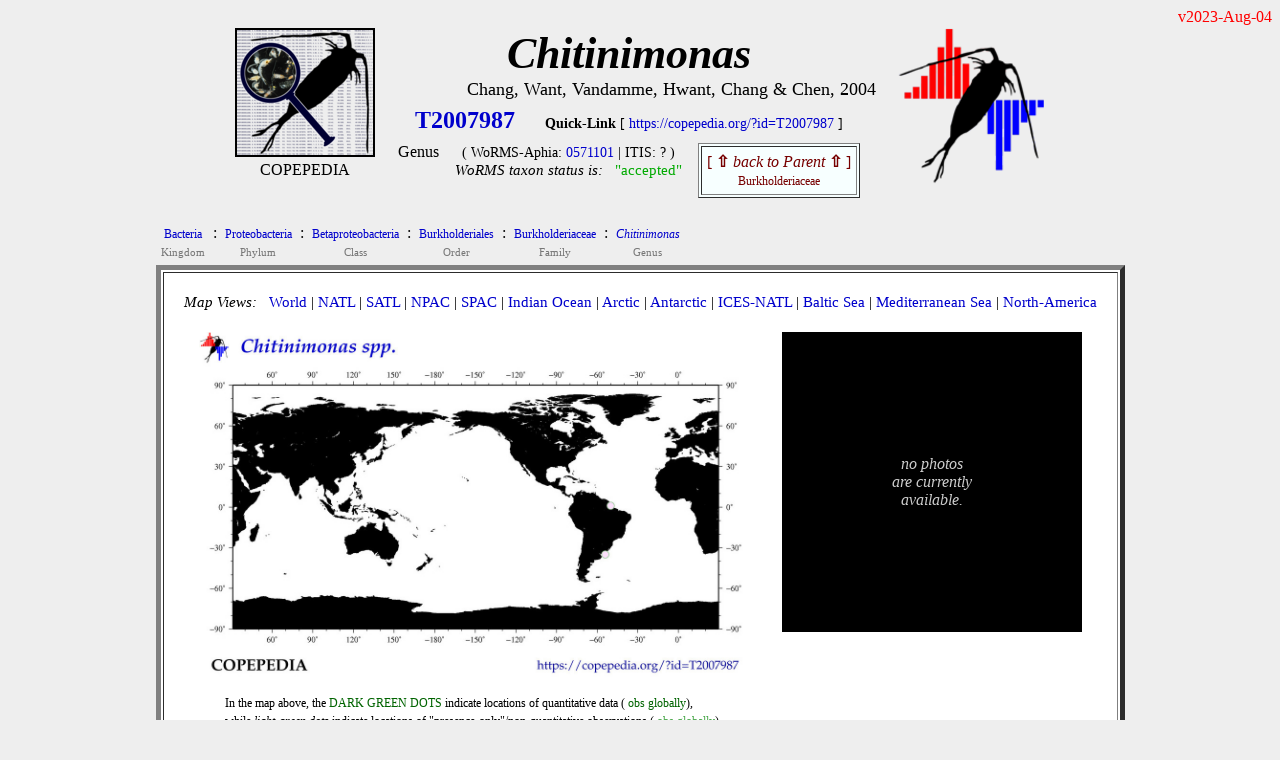

--- FILE ---
content_type: text/html
request_url: https://www.st.nmfs.noaa.gov/copepedia/taxa/T2007987/
body_size: 2459
content:
<!DOCTYPE html>
<html>
 <head>
  <title> COPEPEDIA summary for Chitinimonas : T2007987 : Genus</title>
   <style type="text/css">
    a { color: #0000cc;   text-decoration: none  }
    a:hover { color: #009900;     text-decoration: underline overline; background: #eeeeee}
    tr:nth-child(even){background-color: #ffffff} 
  </style>
 
<script type="text/javascript">
 
var cSSpT2007987=new Array()
var iSSiT2007987=0
 
 
iSSzT2007987=0
 
 
function getRandomInt(min, max)
 {
  return Math.floor(Math.random() * (max - min + 1)) + min;
 }
 
function timeSLIDEnext()
 {
  tM=setTimeout("timeSLIDEnext()",1500);
  nextSLIDE();
 }
 
function nextSLIDE()
 {
 
  iSSiT2007987=getRandomInt(1,iSSzT2007987);
  document.images.fT2007987.src=cSSpT2007987[iSSiT2007987]
 
 }
 
</script>
 
</head>
 
<body OnLoad="timeSLIDEnext()" bgcolor= #eeeeee>
 
<div align=right><font style="color: #ff0000">
v2023-Aug-04<br>
</font></div>
 
<center>
<table cellpadding=0 border=0><tr>
<td align=center valign=top width=150px><nobr>
<a href="https://copepedia.org" target="_self"><img src="https://www.st.nmfs.noaa.gov/copepedia/images/taxabase_x125.png" " style="border-color: #000000" border=2 title="goto COPEPEDIA main"></a>
<font style="font-size: 5px"><br></font>
<font style="font-size: 16px">COPEPEDIA</font><br>
</td>
<td align=center align=bottom><nobr>
<font style="font-size: 44px">
<b><i>Chitinimonas        </i></b><br>
</font>
</font>
<div align=right><font style="font-size: 18px">Chang, Want, Vandamme, Hwant, Chang & Chen, 2004</font></div>
<table cellpadding=5 border=0><tr>
<td align=center><nobr><font style="font-size: 24px">
<a href='https://copepedia.org/?id=T2007987' title='This is the unique TAXAcode used to identify this taxa in COPEPOD and its affiliated projects.'>
<b>T2007987</b></a>
</font> &nbsp; &nbsp; &nbsp; 
<font style="font-size: 14px">
<b>Quick-Link</b> [ <a href='https://copepedia.org/?id=T2007987' title='This is a quick-link for this COPEPEDIA taxa entry.'>https://copepedia.org/?id=T2007987</a> ]<br>
</font>
<table border=0 cellpadding=7px><tr>
<td align=center valign=top><nobr>
Genus
</nobr></td>
<td align=center valign=top><nobr> <font style="font-size: 14px">
 ( WoRMS-Aphia: 
<a href="https://marinespecies.org/aphia.php?p=taxdetails&id=0571101" target="_self" title="View the WoRMS entry for this Aphia-ID" >0571101</a>
 | 
 ITIS: 
?
 )</font><br>
<font style='font-size: 15px'><i>WoRMS taxon status is:</i> &nbsp; 
<a href="javascript:void(0)" title="Last WoRMS-verification date: unknown">
<font style="color: #00aa00">"accepted"</font>
</a>
</font>
</nobr></td>
<td align=center valign=top><nobr>
<table border=1 cellpadding=5px bgcolor=#f7ffff><tr><td align=center>
<a href="../../taxa/T2006858/" title="go to the parent of this taxa (Burkholderiaceae)">
<font style='color: #770000'>[ <b>&#8679;</b> <i>back to Parent</i> <b>&#8679;</b> ]<br><font style='font-size: 12px'>Burkholderiaceae</font></font></a>
</td></tr></table>
</nobr></td></tr></table>
</nobr></td>
</tr></table>
</nobr></td>
<td align=center valign=top>
<nobr> &nbsp; &nbsp; <a href="https://st.nmfs.noaa.gov/copepod" title="goto COPEPOD main" target="_self"><img src="https://www.st.nmfs.noaa.gov/copepedia/images/logo-tile__copepod-project__135h.png" border=0></a></nobr>
</td>
</tr>
</table>
<center><table><tr><td align=left>
<div align=left><table border=0 cellpadding=3px><tr>
<td align=center bgcolor= #eeeeee><a href="../../taxa/T2000067/index.html" title="go to this taxa level"><font style="font-size: 12px">
Bacteria
</font></a><br><font style="font-size: 11px; color: #777777">Kingdom</font></td>
<td valign=top bgcolor= #eeeeee>:</td>
<td align=center bgcolor= #eeeeee><a href="../../taxa/T2004682/index.html" title="go to this taxa level"><font style="font-size: 12px">
Proteobacteria
</font></a><br><font style="font-size: 11px; color: #777777">Phylum</font></td>
<td valign=top bgcolor= #eeeeee>:</td>
<td align=center bgcolor= #eeeeee><a href="../../taxa/T2004716/index.html" title="go to this taxa level"><font style="font-size: 12px">
Betaproteobacteria
</font></a><br><font style="font-size: 11px; color: #777777">Class</font></td>
<td valign=top bgcolor= #eeeeee>:</td>
<td align=center bgcolor= #eeeeee><a href="../../taxa/T2004770/index.html" title="go to this taxa level"><font style="font-size: 12px">
Burkholderiales
</font></a><br><font style="font-size: 11px; color: #777777">Order</font></td>
<td valign=top bgcolor= #eeeeee>:</td>
<td align=center bgcolor= #eeeeee><a href="../../taxa/T2006858/index.html" title="go to this taxa level"><font style="font-size: 12px">
Burkholderiaceae
</font></a><br><font style="font-size: 11px; color: #777777">Family</font></td>
<td valign=top bgcolor= #eeeeee>:</td>
<td align=center bgcolor= #eeeeee><a href="../../taxa/T2007987/index.html" title="go to this taxa level"><font style="font-size: 12px">
<i>Chitinimonas</i>
</font></a><br><font style="font-size: 11px; color: #777777">Genus</font></td>
</tr></table></div>
<table bgcolor=#ffffff border=5 cellpadding=20><tr><td valign=top align=center>
<div align=left>
<font style="font-size: 15px"> <i>Map Views: </i> &nbsp; 
 <a href="maps/distMAP_T2007987_00.jpg" title="click for a larger version of the WORLD map" onMouseOver="distmap.src='maps/distMAP_T2007987_00.jpg'" target="_self">World</a>
  |  
 <a href="maps/distMAP_T2007987_02.jpg" title="click for a larger version of the North Atlantic map" onMouseOver="distmap.src='maps/distMAP_T2007987_02.jpg'" onMouseOut="distmap.src='maps/distMAP_T2007987_00.jpg'" target="_self">NATL</a>
  |  
 <a href="maps/distMAP_T2007987_03.jpg" title="click for a larger version of the South Atlantic map" onMouseOver="distmap.src='maps/distMAP_T2007987_03.jpg'"  onMouseOut="distmap.src='maps/distMAP_T2007987_00.jpg'" target="_self">SATL</a>
  |  
 <a href="maps/distMAP_T2007987_07.jpg" title="click for a larger version of the North Pacific map" onMouseOver="distmap.src='maps/distMAP_T2007987_07.jpg'"  onMouseOut="distmap.src='maps/distMAP_T2007987_00.jpg'" target="_self">NPAC</a>
  |  
 <a href="maps/distMAP_T2007987_06.jpg" title="click for a larger version of the South Pacific map" onMouseOver="distmap.src='maps/distMAP_T2007987_06.jpg'"  onMouseOut="distmap.src='maps/distMAP_T2007987_00.jpg'" target="_self">SPAC</a>
  |  
 <a href="maps/distMAP_T2007987_05.jpg" title="click for a larger version of the Indian Ocean map" onMouseOver="distmap.src='maps/distMAP_T2007987_05.jpg'"  onMouseOut="distmap.src='maps/distMAP_T2007987_00.jpg'" target="_self">Indian Ocean</a>
  |  
 <a href="maps/distMAP_T2007987_01.jpg" title="click for a larger version of the Arctic Ocean map" onMouseOver="distmap.src='maps/distMAP_T2007987_01.jpg'"  onMouseOut="distmap.src='maps/distMAP_T2007987_00.jpg'" target="_self">Arctic</a>
  |  
 <a href="maps/distMAP_T2007987_04.jpg" title="click for a larger version of the Antarctic Ocean map" onMouseOver="distmap.src='maps/distMAP_T2007987_04.jpg'"  onMouseOut="distmap.src='maps/distMAP_T2007987_00.jpg'" target="_self">Antarctic</a>
  |  
 <a href="maps/distMAP_T2007987_50.jpg" title="click for a larger version of the ICES North Atlantic map" onMouseOver="distmap.src='maps/distMAP_T2007987_50.jpg'"  onMouseOut="distmap.src='maps/distMAP_T2007987_00.jpg'" target="_self">ICES-NATL</a>
  |  
 <a href="maps/distMAP_T2007987_21.jpg" title="click for a larger version of the Baltic Sea map" onMouseOver="distmap.src='maps/distMAP_T2007987_21.jpg'"  onMouseOut="distmap.src='maps/distMAP_T2007987_00.jpg'" target="_self">Baltic Sea</a>
  |  
 <a href="maps/distMAP_T2007987_22.jpg" title="click for a larger version of the Mediterranean Sea map" onMouseOver="distmap.src='maps/distMAP_T2007987_22.jpg'"  onMouseOut="distmap.src='maps/distMAP_T2007987_00.jpg'" target="_self">Mediterranean Sea</a>
  |  
 <a href="maps/distMAP_T2007987_99.jpg" title="click for a larger version of the North America map" onMouseOver="distmap.src='maps/distMAP_T2007987_99.jpg'"  onMouseOut="distmap.src='maps/distMAP_T2007987_00.jpg'" target="_self">North-America</a>
<br> </font>
</div>
<br>
<table border=0><tr><td align=center valign=top>
<img name="distmap" src="maps/distMAP_T2007987_00.jpg" width=550px></a><br>
<table border=0 bgcolor=#ffffff cellpadding=0><tr><td align=center>
<table width=90%><tr><td><nobr>
<font style="font-size: 12px">In the map above, 
the <font style="color: #006400">DARK GREEN DOTS</font> indicate locations of quantitative data (<font style="color: #006400"> obs globally</font>),<br>
while <i>light-green dots</i> indicate locations of "presence-only"/non-quantitative observations (<font style="color: #50aa50"> obs globally</font>).<br>
<b>Yellow Stars</b> show locations of any time series reporting this taxa or group ( sites globally).<br>
</font>
</nobr> </td></tr></table>
</td></tr></table>
</td>
<td width=25px>&nbsp;</td> <td align=center valign=top>
<table bgcolor=#000000 cellpadding=10 width=300px height=300px><tr><td align=center>
<font style="color: #cccccc"><br><i>no photos<br>are currently<br>available.</i><br><br></font>
</td></tr></table>
</td></tr></table>
<br>
<div align=left>
<font style="font-size: 16px">
<table border=0px cellpadding=15px><tr>
<td valign=top align=center><a href="html/dataframe.html" target="_self">DATABASE Info<br><br>
<img src="maps/icon_data.jpg" border=0></a><br> quantitative-obs<br><i> non-quantitative</i></td>
</tr></table>
</font><br>
</div>
<br>Want to see an alphabetical list of <b>ALL</b> 
<a href="html/species-table.html" target="_self" title="Show me a listing of Species (only)">species</a> 
 within this taxa group?  Click on the blue (text) link to the left.<br>
<br>
<br>
<font style="font-size: 14px; color: #aa0000">
COPEPEDIA is an <i>in-development</i> project. &nbsp;
These web pages are currently under construction and expansion.&nbsp;
[ <a href="https://st.nmfs.noaa.gov/copepedia/html/about-copepedia.html" target="_self">About COPEPEDIA</a> ]
</font><br>
</nobr></td></tr></table>
</td></tr></table></center> <br>
Last Updated: &nbsp; 2023-Aug-04<br><br><br>
</center></body></html>
